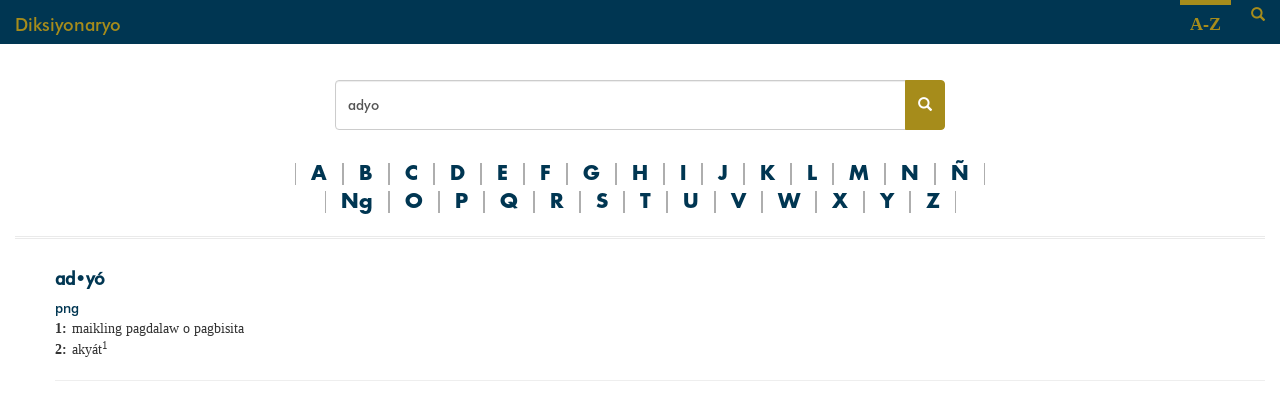

--- FILE ---
content_type: text/html
request_url: https://diksiyonaryo.ph/search/adyo
body_size: 1082
content:
<!doctype html>
<html lang="en">
  <head>
    <title>Diksiyonaryo</title>
    <meta name="keywords" content="diksiyonaryo, filipino, tagalog" />
    <meta name="Description" content="Diksiyonaryo para sa wikang Filipino." />
    <link rel="icon" type="image/png" href="/images/favicon-32x32.png" />
    <meta charset="UTF-8" />
    <meta name="viewport" content="width=device-width, initial-scale=1" />
    <link rel="stylesheet" href="/stylesheets/bootstrap.css" />
    <link rel="stylesheet" href="/stylesheets/style.css" />
    <!--n0spe6--><!---->
  <script type="application/ld+json">
    {
      "@context": "http://schema.org",
      "@type": "WebSite",
      "url": "https://diksiyonaryo.ph/",
      "potentialAction": {
        "@type": "SearchAction",
        "target": "https://diksiyonaryo.ph/search/{search_term_string}",
        "query-input": "required name=search_term_string"
      }
    }
  </script>
  <!----><!---->
  </head>
  <body data-sveltekit-reload>
    <div style="display: contents"><!--[--><!--[--><!----><nav class="navigation"><div class="container-fluid"><div class="pull-left navigation-offset"><h4><a href="/">Diksiyonaryo</a></h4></div> <div class="pull-right navigation-offset"><div class="navigation-search"><a href="#" aria-label="Search"><span class="glyphicon glyphicon-search"></span></a></div></div> <div class="pull-right"><div class="navigation-link"><a href="/list"><h4><b>A-Z</b></h4></a></div></div></div></nav> <main class="page-handler"><div class="container-fluid"><!--[--><!----><div class="search-handler row"><div class="col-sm-6 col-sm-offset-3"><form method="GET" action="/search"><div class="input-group"><input aria-label="Search bar" class="search-bar form-control" name="search" value="adyo" placeholder="Hanapin..." required/> <span class="input-group-btn"><button aria-label="Search button" class="search-button btn btn-default" type="submit"><span class="glyphicon glyphicon-search"></span></button></span></div></form></div></div><!----> <div class="letter-list text-center center-block"><!--[--><a class="letter" href="/list/A">A</a><a class="letter" href="/list/B">B</a><a class="letter" href="/list/C">C</a><a class="letter" href="/list/D">D</a><a class="letter" href="/list/E">E</a><a class="letter" href="/list/F">F</a><a class="letter" href="/list/G">G</a><a class="letter" href="/list/H">H</a><a class="letter" href="/list/I">I</a><a class="letter" href="/list/J">J</a><a class="letter" href="/list/K">K</a><a class="letter" href="/list/L">L</a><a class="letter" href="/list/M">M</a><a class="letter" href="/list/N">N</a><a class="letter" href="/list/Ñ">Ñ</a><a class="letter" href="/list/Ng">Ng</a><a class="letter" href="/list/O">O</a><a class="letter" href="/list/P">P</a><a class="letter" href="/list/Q">Q</a><a class="letter" href="/list/R">R</a><a class="letter" href="/list/S">S</a><a class="letter" href="/list/T">T</a><a class="letter" href="/list/U">U</a><a class="letter" href="/list/V">V</a><a class="letter" href="/list/W">W</a><a class="letter" href="/list/X">X</a><a class="letter" href="/list/Y">Y</a><a class="letter" href="/list/Z">Z</a><!--]--></div><!----> <hr class="double"/> <!----><ul><!--[--><li style="list-style: none;"><div class="word" id="ad•yó"><div><h4><b class="pronunciation">ad•yó</b> <!--[!--><!--]--></h4></div> <div><!--[--><span class="pos">png</span><!--]--> <!--[!--><!--]--> <!--[!--><!--]--> <!--[!--><!--]--></div> <!--[--><div class="sense"><b class="sense-counter">1:</b> <div class="sense-content"><span><!--[!--><!--]--> <!--[!--><!--]--></span> <span class="definition"><!--[--><!--[!--><!--]--> <span class="definition-text"><!--[!--><!---->maikling pagdalaw o pagbisita<!----><!--]--></span> <!--[!--><!--]--><!--]--></span> <!--[!--><!--]--> <!--[!--><!--]--> <!--[!--><!--]--> <!--[!--><!--]--> <!--[!--><!--]--></div></div><div class="sense"><b class="sense-counter">2:</b> <div class="sense-content"><span><!--[!--><!--]--> <!--[!--><!--]--></span> <span class="definition"><!--[--><!--[!--><!--]--> <span class="definition-text"><!--[!--><!---->akyát<sup>1</sup> <!----><!--]--></span> <!--[!--><!--]--><!--]--></span> <!--[!--><!--]--> <!--[!--><!--]--> <!--[!--><!--]--> <!--[!--><!--]--> <!--[!--><!--]--></div></div><!--]--></div><!----> <hr/></li><!--]--></ul><!----><!----><!----><!--]--><!----></div></main> <footer class="footer"><div class="container-fluid"></div></footer><!----><!--]--> <!--[!--><!--]--><!--]-->
			
			<script>
				{
					__sveltekit_l8i2g = {
						base: new URL("..", location).pathname.slice(0, -1)
					};

					const element = document.currentScript.parentElement;

					Promise.all([
						import("../_app/immutable/entry/start.BvmghPWl.js"),
						import("../_app/immutable/entry/app.B3EsKVOT.js")
					]).then(([kit, app]) => {
						kit.start(app, element, {
							node_ids: [0, 3, 8],
							data: [{type:"data",data:null,uses:{}},null,{type:"data",data:{entries:[{_id:"696ee416e24afe585f743b66",pronunciation:["ad•yó"],alternatePronunciation:null,partOfSpeech:["png"],etymology:null,domain:null,senses:[{etymology:null,definitions:[{text:"maikling pagdalaw o pagbisita",example:null}]},{etymology:null,definitions:[{text:"akyát\u003Csup>1\u003C/sup> ",example:null}]}],headword:"adyo",score:1.1}]},uses:{search_params:["limit","offset"],params:["query"]}}],
							form: null,
							error: null
						});
					});
				}
			</script>
		</div>
  </body>
</html>


--- FILE ---
content_type: text/javascript
request_url: https://diksiyonaryo.ph/_app/immutable/nodes/0.DGj_TY03.js
body_size: -48
content:
import"../chunks/DsnmJJEf.js";import{f as m,c as a,s as d,r as i,n as f}from"../chunks/CzAD5HWM.js";import{e as u}from"../chunks/AhZX4pFw.js";import{f as g,a as y}from"../chunks/r2vX7Za7.js";import{s as _}from"../chunks/CUhkPbm6.js";function b(s){return function(...n){var r=n[0];return r.preventDefault(),s?.apply(this,n)}}var k=g('<nav class="navigation"><div class="container-fluid"><div class="pull-left navigation-offset"><h4><a href="/">Diksiyonaryo</a></h4></div> <div class="pull-right navigation-offset"><div class="navigation-search"><a href="#" aria-label="Search"><span class="glyphicon glyphicon-search"></span></a></div></div> <div class="pull-right"><div class="navigation-link"><a href="/list"><h4><b>A-Z</b></h4></a></div></div></div></nav> <main class="page-handler"><div class="container-fluid"><!></div></main> <footer class="footer"><div class="container-fluid"></div></footer>',1);function T(s,n){var r=k(),t=m(r),o=a(t),v=d(a(o),2),e=a(v),p=a(e);i(e),i(v),f(2),i(o),i(t);var l=d(t,2),c=a(l),h=a(c);_(h,()=>n.children),i(c),i(l),f(2),u("click",p,b(()=>window.scrollTo(0,0))),y(s,r)}export{T as component};


--- FILE ---
content_type: text/javascript
request_url: https://diksiyonaryo.ph/_app/immutable/chunks/BF4iyKXr.js
body_size: -197
content:
import{h as i,d as o,b as c,E as d,e as b,H as E,i as T,j as p,k as _}from"./CzAD5HWM.js";import{B as y}from"./BGbtJVf6.js";function m(t,f,h=!1){i&&o();var e=new y(t),u=h?d:0;function n(a,r){if(i){const l=b(t)===E;if(a===l){var s=T();p(s),e.anchor=s,_(!1),e.ensure(a,r),_(!0);return}}e.ensure(a,r)}c(()=>{var a=!1;f((r,s=!0)=>{a=!0,n(s,r)}),a||n(!1,null)},u)}export{m as i};


--- FILE ---
content_type: text/javascript
request_url: https://diksiyonaryo.ph/_app/immutable/chunks/HBcZ3i2H.js
body_size: 34
content:
import{K as T,L as b,P as m,g,M as D,N as Y,I as B,O as M,Q as N,R as U,S as h,T as x,U as y,V as Z,W as $,X as q,Y as w,Z as z}from"./CzAD5HWM.js";import{l as C}from"./DIeogL5L.js";let S=!1;function G(r){var n=S;try{return S=!1,[r(),S]}finally{S=n}}function V(r,n,t,d){var f=!C||(t&y)!==0,v=(t&h)!==0,R=(t&$)!==0,a=d,c=!0,o=()=>(c&&(c=!1,a=R?x(d):d),a),u;if(v){var E=w in r||z in r;u=T(r,n)?.set??(E&&n in r?e=>r[n]=e:void 0)}var _,I=!1;v?[_,I]=G(()=>r[n]):_=r[n],_===void 0&&d!==void 0&&(_=o(),u&&(f&&b(),u(_)));var i;if(f?i=()=>{var e=r[n];return e===void 0?o():(c=!0,e)}:i=()=>{var e=r[n];return e!==void 0&&(a=void 0),e===void 0?a:e},f&&(t&m)===0)return i;if(u){var A=r.$$legacy;return(function(e,l){return arguments.length>0?((!f||!l||A||I)&&u(l?i():e),e):i()})}var P=!1,s=((t&Z)!==0?N:U)(()=>(P=!1,i()));v&&g(s);var L=B;return(function(e,l){if(arguments.length>0){const O=l?g(s):f&&v?D(e):e;return Y(s,O),P=!0,a!==void 0&&(a=O),e}return q&&P||(L.f&M)!==0?s.v:g(s)})}export{V as p};


--- FILE ---
content_type: text/javascript
request_url: https://diksiyonaryo.ph/_app/immutable/chunks/CzAD5HWM.js
body_size: 6944
content:
import{l as Me,t as Ft}from"./DIeogL5L.js";const Ce=!1;var Mt=Array.isArray,Lt=Array.prototype.indexOf,An=Array.from,Rn=Object.defineProperty,ie=Object.getOwnPropertyDescriptor,Sn=Object.getOwnPropertyDescriptors,jt=Object.prototype,qt=Array.prototype,Yt=Object.getPrototypeOf,ze=Object.isExtensible;const xn=()=>{};function Ht(e){for(var t=0;t<e.length;t++)e[t]()}function Qe(){var e,t,n=new Promise((r,s)=>{e=r,t=s});return{promise:n,resolve:e,reject:t}}const y=2,ue=4,_e=8,et=1<<24,M=16,L=32,te=64,tt=128,N=512,E=1024,b=2048,B=4096,k=8192,q=16384,Le=32768,Ee=65536,$e=1<<17,nt=1<<18,ve=1<<19,rt=1<<20,On=1<<25,X=32768,Ie=1<<21,je=1<<22,Y=1<<23,Oe=Symbol("$state"),Nn=Symbol("legacy props"),Cn=Symbol(""),ne=new class extends Error{name="StaleReactionError";message="The reaction that called `getAbortSignal()` was re-run or destroyed"},qe=3,st=8;function Ut(){throw new Error("https://svelte.dev/e/async_derived_orphan")}function Bt(e){throw new Error("https://svelte.dev/e/effect_in_teardown")}function Gt(){throw new Error("https://svelte.dev/e/effect_in_unowned_derived")}function Vt(e){throw new Error("https://svelte.dev/e/effect_orphan")}function Kt(){throw new Error("https://svelte.dev/e/effect_update_depth_exceeded")}function Pn(){throw new Error("https://svelte.dev/e/hydration_failed")}function kn(e){throw new Error("https://svelte.dev/e/props_invalid_value")}function zt(){throw new Error("https://svelte.dev/e/state_descriptors_fixed")}function $t(){throw new Error("https://svelte.dev/e/state_prototype_fixed")}function Xt(){throw new Error("https://svelte.dev/e/state_unsafe_mutation")}function Dn(){throw new Error("https://svelte.dev/e/svelte_boundary_reset_onerror")}const Fn=1,Mn=2,Ln=4,jn=8,qn=16,Yn=1,Hn=2,Un=4,Bn=8,Gn=16,Vn=1,Kn=2,Wt="[",Zt="[!",Jt="]",Ye={},w=Symbol(),zn="http://www.w3.org/1999/xhtml";function He(e){console.warn("https://svelte.dev/e/hydration_mismatch")}function $n(){console.warn("https://svelte.dev/e/svelte_boundary_reset_noop")}let W=!1;function Xn(e){W=e}let R;function se(e){if(e===null)throw He(),Ye;return R=e}function Wn(){return se(G(R))}function Zn(e){if(W){if(G(R)!==null)throw He(),Ye;R=e}}function Jn(e=1){if(W){for(var t=e,n=R;t--;)n=G(n);R=n}}function Qn(e=!0){for(var t=0,n=R;;){if(n.nodeType===st){var r=n.data;if(r===Jt){if(t===0)return n;t-=1}else(r===Wt||r===Zt)&&(t+=1)}var s=G(n);e&&n.remove(),n=s}}function er(e){if(!e||e.nodeType!==st)throw He(),Ye;return e.data}function at(e){return e===this.v}function Qt(e,t){return e!=e?t==t:e!==t||e!==null&&typeof e=="object"||typeof e=="function"}function ft(e){return!Qt(e,this.v)}let T=null;function me(e){T=e}function tr(e,t=!1,n){T={p:T,i:!1,c:null,e:null,s:e,x:null,l:Me&&!t?{s:null,u:null,$:[]}:null}}function nr(e){var t=T,n=t.e;if(n!==null){t.e=null;for(var r of n)Tt(r)}return t.i=!0,T=t.p,{}}function de(){return!Me||T!==null&&T.l===null}let K=[];function it(){var e=K;K=[],Ht(e)}function en(e){if(K.length===0&&!le){var t=K;queueMicrotask(()=>{t===K&&it()})}K.push(e)}function tn(){for(;K.length>0;)it()}function nn(e){var t=h;if(t===null)return _.f|=Y,e;if((t.f&Le)===0){if((t.f&tt)===0)throw e;t.b.error(e)}else ge(e,t)}function ge(e,t){for(;t!==null;){if((t.f&tt)!==0)try{t.b.error(e);return}catch(n){e=n}t=t.parent}throw e}const rn=-7169;function m(e,t){e.f=e.f&rn|t}function Ue(e){(e.f&N)!==0||e.deps===null?m(e,E):m(e,B)}function lt(e){if(e!==null)for(const t of e)(t.f&y)===0||(t.f&X)===0||(t.f^=X,lt(t.deps))}function sn(e,t,n){(e.f&b)!==0?t.add(e):(e.f&B)!==0&&n.add(e),lt(e.deps),m(e,E)}const ye=new Set;let p=null,C=null,O=[],Se=null,Pe=!1,le=!1;class Z{committed=!1;current=new Map;previous=new Map;#n=new Set;#r=new Set;#e=0;#t=0;#f=null;#s=new Set;#a=new Set;skipped_effects=new Set;is_fork=!1;is_deferred(){return this.is_fork||this.#t>0}process(t){O=[],this.apply();var n=[],r=[];for(const s of t)this.#i(s,n,r);this.is_fork||this.#u(),this.is_deferred()?(this.#l(r),this.#l(n)):(p=null,Xe(r),Xe(n),this.#f?.resolve()),C=null}#i(t,n,r){t.f^=E;for(var s=t.first,a=null;s!==null;){var f=s.f,l=(f&(L|te))!==0,i=l&&(f&E)!==0,u=i||(f&k)!==0||this.skipped_effects.has(s);if(!u&&s.fn!==null){l?s.f^=E:a!==null&&(f&(ue|_e|et))!==0?a.b.defer_effect(s):(f&ue)!==0?n.push(s):he(s)&&((f&M)!==0&&this.#s.add(s),ce(s));var o=s.first;if(o!==null){s=o;continue}}var c=s.parent;for(s=s.next;s===null&&c!==null;)c===a&&(a=null),s=c.next,c=c.parent}}#l(t){for(var n=0;n<t.length;n+=1)sn(t[n],this.#s,this.#a)}capture(t,n){n!==w&&!this.previous.has(t)&&this.previous.set(t,n),(t.f&Y)===0&&(this.current.set(t,t.v),C?.set(t,t.v))}activate(){p=this,this.apply()}deactivate(){p===this&&(p=null,C=null)}flush(){if(this.activate(),O.length>0){if(ut(),p!==null&&p!==this)return}else this.#e===0&&this.process([]);this.deactivate()}discard(){for(const t of this.#r)t(this);this.#r.clear()}#u(){if(this.#t===0){for(const t of this.#n)t();this.#n.clear()}this.#e===0&&this.#o()}#o(){if(ye.size>1){this.previous.clear();var t=C,n=!0;for(const s of ye){if(s===this){n=!1;continue}const a=[];for(const[l,i]of this.current){if(s.current.has(l))if(n&&i!==s.current.get(l))s.current.set(l,i);else continue;a.push(l)}if(a.length===0)continue;const f=[...s.current.keys()].filter(l=>!this.current.has(l));if(f.length>0){var r=O;O=[];const l=new Set,i=new Map;for(const u of a)ot(u,f,l,i);if(O.length>0){p=s,s.apply();for(const u of O)s.#i(u,[],[]);s.deactivate()}O=r}}p=null,C=t}this.committed=!0,ye.delete(this)}increment(t){this.#e+=1,t&&(this.#t+=1)}decrement(t){this.#e-=1,t&&(this.#t-=1),this.revive()}revive(){for(const t of this.#s)this.#a.delete(t),m(t,b),J(t);for(const t of this.#a)m(t,B),J(t);this.flush()}oncommit(t){this.#n.add(t)}ondiscard(t){this.#r.add(t)}settled(){return(this.#f??=Qe()).promise}static ensure(){if(p===null){const t=p=new Z;ye.add(p),le||Z.enqueue(()=>{p===t&&t.flush()})}return p}static enqueue(t){en(t)}apply(){}}function an(e){var t=le;le=!0;try{for(var n;;){if(tn(),O.length===0&&(p?.flush(),O.length===0))return Se=null,n;ut()}}finally{le=t}}function ut(){var e=z;Pe=!0;var t=null;try{var n=0;for(Ae(!0);O.length>0;){var r=Z.ensure();if(n++>1e3){var s,a;fn()}r.process(O),H.clear()}}finally{Pe=!1,Ae(e),Se=null}}function fn(){try{Kt()}catch(e){ge(e,Se)}}let D=null;function Xe(e){var t=e.length;if(t!==0){for(var n=0;n<t;){var r=e[n++];if((r.f&(q|k))===0&&he(r)&&(D=new Set,ce(r),r.deps===null&&r.first===null&&r.nodes===null&&(r.teardown===null&&r.ac===null?Rt(r):r.fn=null),D?.size>0)){H.clear();for(const s of D){if((s.f&(q|k))!==0)continue;const a=[s];let f=s.parent;for(;f!==null;)D.has(f)&&(D.delete(f),a.push(f)),f=f.parent;for(let l=a.length-1;l>=0;l--){const i=a[l];(i.f&(q|k))===0&&ce(i)}}D.clear()}}D=null}}function ot(e,t,n,r){if(!n.has(e)&&(n.add(e),e.reactions!==null))for(const s of e.reactions){const a=s.f;(a&y)!==0?ot(s,t,n,r):(a&(je|M))!==0&&(a&b)===0&&ct(s,t,r)&&(m(s,b),J(s))}}function ct(e,t,n){const r=n.get(e);if(r!==void 0)return r;if(e.deps!==null)for(const s of e.deps){if(t.includes(s))return!0;if((s.f&y)!==0&&ct(s,t,n))return n.set(s,!0),!0}return n.set(e,!1),!1}function J(e){for(var t=Se=e;t.parent!==null;){t=t.parent;var n=t.f;if(Pe&&t===h&&(n&M)!==0&&(n&nt)===0)return;if((n&(te|L))!==0){if((n&E)===0)return;t.f^=E}}O.push(t)}function _t(e,t,n,r){const s=de()?Be:on;if(n.length===0&&e.length===0){r(t.map(s));return}var a=p,f=h,l=ln();function i(){Promise.all(n.map(u=>un(u))).then(u=>{l();try{r([...t.map(s),...u])}catch(o){(f.f&q)===0&&ge(o,f)}a?.deactivate(),Te()}).catch(u=>{ge(u,f)})}e.length>0?Promise.all(e).then(()=>{l();try{return i()}finally{a?.deactivate(),Te()}}):i()}function ln(){var e=h,t=_,n=T,r=p;return function(a=!0){ae(e),U(t),me(n),a&&r?.activate()}}function Te(){ae(null),U(null),me(null)}function Be(e){var t=y|b,n=_!==null&&(_.f&y)!==0?_:null;return h!==null&&(h.f|=ve),{ctx:T,deps:null,effects:null,equals:at,f:t,fn:e,reactions:null,rv:0,v:w,wv:0,parent:n??h,ac:null}}function un(e,t,n){let r=h;r===null&&Ut();var s=r.b,a=void 0,f=Ve(w),l=!_,i=new Map;return wn(()=>{var u=Qe();a=u.promise;try{Promise.resolve(e()).then(u.resolve,u.reject).then(()=>{o===p&&o.committed&&o.deactivate(),Te()})}catch(d){u.reject(d),Te()}var o=p;if(l){var c=s.is_rendered();s.update_pending_count(1),o.increment(c),i.get(o)?.reject(ne),i.delete(o),i.set(o,u)}const v=(d,S=void 0)=>{if(o.activate(),S)S!==ne&&(f.f|=Y,De(f,S));else{(f.f&Y)!==0&&(f.f^=Y),De(f,d);for(const[pe,we]of i){if(i.delete(pe),pe===o)break;we.reject(ne)}}l&&(s.update_pending_count(-1),o.decrement(c))};u.promise.then(v,d=>v(null,d||"unknown"))}),pn(()=>{for(const u of i.values())u.reject(ne)}),new Promise(u=>{function o(c){function v(){c===a?u(f):o(a)}c.then(v,v)}o(a)})}function rr(e){const t=Be(e);return Ot(t),t}function on(e){const t=Be(e);return t.equals=ft,t}function vt(e){var t=e.effects;if(t!==null){e.effects=null;for(var n=0;n<t.length;n+=1)Q(t[n])}}function cn(e){for(var t=e.parent;t!==null;){if((t.f&y)===0)return(t.f&q)===0?t:null;t=t.parent}return null}function Ge(e){var t,n=h;ae(cn(e));try{e.f&=~X,vt(e),t=Pt(e)}finally{ae(n)}return t}function dt(e){var t=Ge(e);if(!e.equals(t)&&(e.wv=Ct(),(!p?.is_fork||e.deps===null)&&(e.v=t,e.deps===null))){m(e,E);return}ee||(C!==null?(gt()||p?.is_fork)&&C.set(e,t):Ue(e))}let ke=new Set;const H=new Map;let ht=!1;function Ve(e,t){var n={f:0,v:e,reactions:null,equals:at,rv:0,wv:0};return n}function j(e,t){const n=Ve(e);return Ot(n),n}function sr(e,t=!1,n=!0){const r=Ve(e);return t||(r.equals=ft),Me&&n&&T!==null&&T.l!==null&&(T.l.s??=[]).push(r),r}function V(e,t,n=!1){_!==null&&(!I||(_.f&$e)!==0)&&de()&&(_.f&(y|M|je|$e))!==0&&!F?.includes(e)&&Xt();let r=n?fe(t):t;return De(e,r)}function De(e,t){if(!e.equals(t)){var n=e.v;ee?H.set(e,t):H.set(e,n),e.v=t;var r=Z.ensure();if(r.capture(e,n),(e.f&y)!==0){const s=e;(e.f&b)!==0&&Ge(s),Ue(s)}e.wv=Ct(),pt(e,b),de()&&h!==null&&(h.f&E)!==0&&(h.f&(L|te))===0&&(x===null?gn([e]):x.push(e)),!r.is_fork&&ke.size>0&&!ht&&_n()}return t}function _n(){ht=!1;var e=z;Ae(!0);const t=Array.from(ke);try{for(const n of t)(n.f&E)!==0&&m(n,B),he(n)&&ce(n)}finally{Ae(e)}ke.clear()}function Ne(e){V(e,e.v+1)}function pt(e,t){var n=e.reactions;if(n!==null)for(var r=de(),s=n.length,a=0;a<s;a++){var f=n[a],l=f.f;if(!(!r&&f===h)){var i=(l&b)===0;if(i&&m(f,t),(l&y)!==0){var u=f;C?.delete(u),(l&X)===0&&(l&N&&(f.f|=X),pt(u,B))}else i&&((l&M)!==0&&D!==null&&D.add(f),J(f))}}}function fe(e){if(typeof e!="object"||e===null||Oe in e)return e;const t=Yt(e);if(t!==jt&&t!==qt)return e;var n=new Map,r=Mt(e),s=j(0),a=$,f=l=>{if($===a)return l();var i=_,u=$;U(null),Je(a);var o=l();return U(i),Je(u),o};return r&&n.set("length",j(e.length)),new Proxy(e,{defineProperty(l,i,u){(!("value"in u)||u.configurable===!1||u.enumerable===!1||u.writable===!1)&&zt();var o=n.get(i);return o===void 0?o=f(()=>{var c=j(u.value);return n.set(i,c),c}):V(o,u.value,!0),!0},deleteProperty(l,i){var u=n.get(i);if(u===void 0){if(i in l){const o=f(()=>j(w));n.set(i,o),Ne(s)}}else V(u,w),Ne(s);return!0},get(l,i,u){if(i===Oe)return e;var o=n.get(i),c=i in l;if(o===void 0&&(!c||ie(l,i)?.writable)&&(o=f(()=>{var d=fe(c?l[i]:w),S=j(d);return S}),n.set(i,o)),o!==void 0){var v=re(o);return v===w?void 0:v}return Reflect.get(l,i,u)},getOwnPropertyDescriptor(l,i){var u=Reflect.getOwnPropertyDescriptor(l,i);if(u&&"value"in u){var o=n.get(i);o&&(u.value=re(o))}else if(u===void 0){var c=n.get(i),v=c?.v;if(c!==void 0&&v!==w)return{enumerable:!0,configurable:!0,value:v,writable:!0}}return u},has(l,i){if(i===Oe)return!0;var u=n.get(i),o=u!==void 0&&u.v!==w||Reflect.has(l,i);if(u!==void 0||h!==null&&(!o||ie(l,i)?.writable)){u===void 0&&(u=f(()=>{var v=o?fe(l[i]):w,d=j(v);return d}),n.set(i,u));var c=re(u);if(c===w)return!1}return o},set(l,i,u,o){var c=n.get(i),v=i in l;if(r&&i==="length")for(var d=u;d<c.v;d+=1){var S=n.get(d+"");S!==void 0?V(S,w):d in l&&(S=f(()=>j(w)),n.set(d+"",S))}if(c===void 0)(!v||ie(l,i)?.writable)&&(c=f(()=>j(void 0)),V(c,fe(u)),n.set(i,c));else{v=c.v!==w;var pe=f(()=>fe(u));V(c,pe)}var we=Reflect.getOwnPropertyDescriptor(l,i);if(we?.set&&we.set.call(o,u),!v){if(r&&typeof i=="string"){var Ke=n.get("length"),xe=Number(i);Number.isInteger(xe)&&xe>=Ke.v&&V(Ke,xe+1)}Ne(s)}return!0},ownKeys(l){re(s);var i=Reflect.ownKeys(l).filter(c=>{var v=n.get(c);return v===void 0||v.v!==w});for(var[u,o]of n)o.v!==w&&!(u in l)&&i.push(u);return i},setPrototypeOf(){$t()}})}var We,vn,dn,wt,yt;function ar(){if(We===void 0){We=window,vn=document,dn=/Firefox/.test(navigator.userAgent);var e=Element.prototype,t=Node.prototype,n=Text.prototype;wt=ie(t,"firstChild").get,yt=ie(t,"nextSibling").get,ze(e)&&(e.__click=void 0,e.__className=void 0,e.__attributes=null,e.__style=void 0,e.__e=void 0),ze(n)&&(n.__t=void 0)}}function be(e=""){return document.createTextNode(e)}function Fe(e){return wt.call(e)}function G(e){return yt.call(e)}function fr(e,t){if(!W)return Fe(e);var n=Fe(R);if(n===null)n=R.appendChild(be());else if(t&&n.nodeType!==qe){var r=be();return n?.before(r),se(r),r}return se(n),n}function ir(e,t=!1){if(!W){var n=Fe(e);return n instanceof Comment&&n.data===""?G(n):n}if(t&&R?.nodeType!==qe){var r=be();return R?.before(r),se(r),r}return R}function lr(e,t=1,n=!1){let r=W?R:e;for(var s;t--;)s=r,r=G(r);if(!W)return r;if(n&&r?.nodeType!==qe){var a=be();return r===null?s?.after(a):r.before(a),se(a),a}return se(r),r}function ur(e){e.textContent=""}function or(){return!1}function Et(e){var t=_,n=h;U(null),ae(null);try{return e()}finally{U(t),ae(n)}}function mt(e){h===null&&(_===null&&Vt(),Gt()),ee&&Bt()}function hn(e,t){var n=t.last;n===null?t.last=t.first=e:(n.next=e,e.prev=n,t.last=e)}function P(e,t,n){var r=h;r!==null&&(r.f&k)!==0&&(e|=k);var s={ctx:T,deps:null,nodes:null,f:e|b|N,first:null,fn:t,last:null,next:null,parent:r,b:r&&r.b,prev:null,teardown:null,wv:0,ac:null};if(n)try{ce(s),s.f|=Le}catch(l){throw Q(s),l}else t!==null&&J(s);var a=s;if(n&&a.deps===null&&a.teardown===null&&a.nodes===null&&a.first===a.last&&(a.f&ve)===0&&(a=a.first,(e&M)!==0&&(e&Ee)!==0&&a!==null&&(a.f|=Ee)),a!==null&&(a.parent=r,r!==null&&hn(a,r),_!==null&&(_.f&y)!==0&&(e&te)===0)){var f=_;(f.effects??=[]).push(a)}return s}function gt(){return _!==null&&!I}function pn(e){const t=P(_e,null,!1);return m(t,E),t.teardown=e,t}function cr(e){mt();var t=h.f,n=!_&&(t&L)!==0&&(t&Le)===0;if(n){var r=T;(r.e??=[]).push(e)}else return Tt(e)}function Tt(e){return P(ue|rt,e,!1)}function _r(e){return mt(),P(_e|rt,e,!0)}function vr(e){Z.ensure();const t=P(te|ve,e,!0);return(n={})=>new Promise(r=>{n.outro?mn(t,()=>{Q(t),r(void 0)}):(Q(t),r(void 0))})}function dr(e){return P(ue,e,!1)}function wn(e){return P(je|ve,e,!0)}function hr(e,t=0){return P(_e|t,e,!0)}function pr(e,t=[],n=[],r=[]){_t(r,t,n,s=>{P(_e,()=>e(...s.map(re)),!0)})}function wr(e,t=[],n=[],r=[]){var s=p,a=n.length>0||r.length>0;a&&s.increment(!0),_t(r,t,n,f=>{P(ue,()=>e(...f.map(re)),!1),a&&s.decrement(!0)})}function yr(e,t=0){var n=P(M|t,e,!0);return n}function Er(e){return P(L|ve,e,!0)}function bt(e){var t=e.teardown;if(t!==null){const n=ee,r=_;Ze(!0),U(null);try{t.call(null)}finally{Ze(n),U(r)}}}function At(e,t=!1){var n=e.first;for(e.first=e.last=null;n!==null;){const s=n.ac;s!==null&&Et(()=>{s.abort(ne)});var r=n.next;(n.f&te)!==0?n.parent=null:Q(n,t),n=r}}function yn(e){for(var t=e.first;t!==null;){var n=t.next;(t.f&L)===0&&Q(t),t=n}}function Q(e,t=!0){var n=!1;(t||(e.f&nt)!==0)&&e.nodes!==null&&e.nodes.end!==null&&(En(e.nodes.start,e.nodes.end),n=!0),At(e,t&&!n),Re(e,0),m(e,q);var r=e.nodes&&e.nodes.t;if(r!==null)for(const a of r)a.stop();bt(e);var s=e.parent;s!==null&&s.first!==null&&Rt(e),e.next=e.prev=e.teardown=e.ctx=e.deps=e.fn=e.nodes=e.ac=null}function En(e,t){for(;e!==null;){var n=e===t?null:G(e);e.remove(),e=n}}function Rt(e){var t=e.parent,n=e.prev,r=e.next;n!==null&&(n.next=r),r!==null&&(r.prev=n),t!==null&&(t.first===e&&(t.first=r),t.last===e&&(t.last=n))}function mn(e,t,n=!0){var r=[];St(e,r,!0);var s=()=>{n&&Q(e),t&&t()},a=r.length;if(a>0){var f=()=>--a||s();for(var l of r)l.out(f)}else s()}function St(e,t,n){if((e.f&k)===0){e.f^=k;var r=e.nodes&&e.nodes.t;if(r!==null)for(const l of r)(l.is_global||n)&&t.push(l);for(var s=e.first;s!==null;){var a=s.next,f=(s.f&Ee)!==0||(s.f&L)!==0&&(e.f&M)!==0;St(s,t,f?n:!1),s=a}}}function mr(e){xt(e,!0)}function xt(e,t){if((e.f&k)!==0){e.f^=k,(e.f&E)===0&&(m(e,b),J(e));for(var n=e.first;n!==null;){var r=n.next,s=(n.f&Ee)!==0||(n.f&L)!==0;xt(n,s?t:!1),n=r}var a=e.nodes&&e.nodes.t;if(a!==null)for(const f of a)(f.is_global||t)&&f.in()}}function gr(e,t){if(e.nodes)for(var n=e.nodes.start,r=e.nodes.end;n!==null;){var s=n===r?null:G(n);t.append(n),n=s}}let z=!1;function Ae(e){z=e}let ee=!1;function Ze(e){ee=e}let _=null,I=!1;function U(e){_=e}let h=null;function ae(e){h=e}let F=null;function Ot(e){_!==null&&(F===null?F=[e]:F.push(e))}let g=null,A=0,x=null;function gn(e){x=e}let Nt=1,oe=0,$=oe;function Je(e){$=e}function Ct(){return++Nt}function he(e){var t=e.f;if((t&b)!==0)return!0;if(t&y&&(e.f&=~X),(t&B)!==0){for(var n=e.deps,r=n.length,s=0;s<r;s++){var a=n[s];if(he(a)&&dt(a),a.wv>e.wv)return!0}(t&N)!==0&&C===null&&m(e,E)}return!1}function It(e,t,n=!0){var r=e.reactions;if(r!==null&&!F?.includes(e))for(var s=0;s<r.length;s++){var a=r[s];(a.f&y)!==0?It(a,t,!1):t===a&&(n?m(a,b):(a.f&E)!==0&&m(a,B),J(a))}}function Pt(e){var t=g,n=A,r=x,s=_,a=F,f=T,l=I,i=$,u=e.f;g=null,A=0,x=null,_=(u&(L|te))===0?e:null,F=null,me(e.ctx),I=!1,$=++oe,e.ac!==null&&(Et(()=>{e.ac.abort(ne)}),e.ac=null);try{e.f|=Ie;var o=e.fn,c=o(),v=e.deps;if(g!==null){var d;if(Re(e,A),v!==null&&A>0)for(v.length=A+g.length,d=0;d<g.length;d++)v[A+d]=g[d];else e.deps=v=g;if(gt()&&(e.f&N)!==0)for(d=A;d<v.length;d++)(v[d].reactions??=[]).push(e)}else v!==null&&A<v.length&&(Re(e,A),v.length=A);if(de()&&x!==null&&!I&&v!==null&&(e.f&(y|B|b))===0)for(d=0;d<x.length;d++)It(x[d],e);return s!==null&&s!==e&&(oe++,x!==null&&(r===null?r=x:r.push(...x))),(e.f&Y)!==0&&(e.f^=Y),c}catch(S){return nn(S)}finally{e.f^=Ie,g=t,A=n,x=r,_=s,F=a,me(f),I=l,$=i}}function Tn(e,t){let n=t.reactions;if(n!==null){var r=Lt.call(n,e);if(r!==-1){var s=n.length-1;s===0?n=t.reactions=null:(n[r]=n[s],n.pop())}}if(n===null&&(t.f&y)!==0&&(g===null||!g.includes(t))){var a=t;(a.f&N)!==0&&(a.f^=N,a.f&=~X),Ue(a),vt(a),Re(a,0)}}function Re(e,t){var n=e.deps;if(n!==null)for(var r=t;r<n.length;r++)Tn(e,n[r])}function ce(e){var t=e.f;if((t&q)===0){m(e,E);var n=h,r=z;h=e,z=!0;try{(t&(M|et))!==0?yn(e):At(e),bt(e);var s=Pt(e);e.teardown=typeof s=="function"?s:null,e.wv=Nt;var a;Ce&&Ft&&(e.f&b)!==0&&e.deps}finally{z=r,h=n}}}async function Tr(){await Promise.resolve(),an()}function br(){return Z.ensure().settled()}function re(e){var t=e.f,n=(t&y)!==0;if(_!==null&&!I){var r=h!==null&&(h.f&q)!==0;if(!r&&!F?.includes(e)){var s=_.deps;if((_.f&Ie)!==0)e.rv<oe&&(e.rv=oe,g===null&&s!==null&&s[A]===e?A++:g===null?g=[e]:g.includes(e)||g.push(e));else{(_.deps??=[]).push(e);var a=e.reactions;a===null?e.reactions=[_]:a.includes(_)||a.push(_)}}}if(ee&&H.has(e))return H.get(e);if(n){var f=e;if(ee){var l=f.v;return((f.f&E)===0&&f.reactions!==null||Dt(f))&&(l=Ge(f)),H.set(f,l),l}var i=(f.f&N)===0&&!I&&_!==null&&(z||(_.f&N)!==0),u=f.deps===null;he(f)&&(i&&(f.f|=N),dt(f)),i&&!u&&kt(f)}if(C?.has(e))return C.get(e);if((e.f&Y)!==0)throw e.v;return e.v}function kt(e){if(e.deps!==null){e.f|=N;for(const t of e.deps)(t.reactions??=[]).push(e),(t.f&y)!==0&&(t.f&N)===0&&kt(t)}}function Dt(e){if(e.v===w)return!0;if(e.deps===null)return!1;for(const t of e.deps)if(H.has(t)||(t.f&y)!==0&&Dt(t))return!0;return!1}function Ar(e){var t=I;try{return I=!0,e()}finally{I=t}}export{vn as $,en as A,Et as B,Rn as C,U as D,Ee as E,ae as F,_ as G,Zt as H,h as I,pr as J,ie as K,kn as L,fe as M,V as N,q as O,Un as P,Be as Q,on as R,Bn as S,Ar as T,Hn as U,Yn as V,Gn as W,ee as X,Oe as Y,Nn as Z,wr as _,nr as a,cr as a0,T as a1,Fe as a2,dn as a3,Vn as a4,Kn as a5,Le as a6,qe as a7,Ln as a8,st as a9,b as aA,J as aB,B as aC,ge as aD,Dn as aE,ve as aF,tt as aG,$n as aH,ar as aI,Wt as aJ,Ye as aK,Pn as aL,vr as aM,He as aN,dr as aO,an as aP,_r as aQ,j as aR,Tr as aS,En as aT,nt as aU,xn as aV,Qt as aW,br as aX,Jt as aa,De as ab,On as ac,Ve as ad,sr as ae,An as af,Mt as ag,Fn as ah,qn as ai,Mn as aj,k as ak,G as al,jn as am,ur as an,zn as ao,Cn as ap,Yt as aq,Sn as ar,gt as as,hr as at,Ne as au,Z as av,sn as aw,me as ax,nn as ay,m as az,yr as b,fr as c,Wn as d,er as e,ir as f,re as g,W as h,Qn as i,se as j,Xn as k,p as l,mr as m,Jn as n,Q as o,tr as p,mn as q,Zn as r,lr as s,be as t,rr as u,Er as v,R as w,gr as x,or as y,pn as z};


--- FILE ---
content_type: text/javascript
request_url: https://diksiyonaryo.ph/_app/immutable/chunks/BuUGNxzu.js
body_size: -278
content:
import{a0 as o,a1 as n,T as c}from"./CzAD5HWM.js";import{l}from"./DIeogL5L.js";function a(e){throw new Error("https://svelte.dev/e/lifecycle_outside_component")}function f(e){n===null&&a(),l&&n.l!==null?u(n).m.push(e):o(()=>{const t=c(e);if(typeof t=="function")return t})}function u(e){var t=e.l;return t.u??={a:[],b:[],m:[]}}export{f as o};


--- FILE ---
content_type: text/javascript
request_url: https://diksiyonaryo.ph/_app/immutable/entry/app.B3EsKVOT.js
body_size: 2362
content:
const __vite__mapDeps=(i,m=__vite__mapDeps,d=(m.f||(m.f=["../nodes/0.DGj_TY03.js","../chunks/DsnmJJEf.js","../chunks/CzAD5HWM.js","../chunks/DIeogL5L.js","../chunks/AhZX4pFw.js","../chunks/r2vX7Za7.js","../chunks/CUhkPbm6.js","../chunks/BGbtJVf6.js","../nodes/1.Cv1wZFeZ.js","../chunks/69_IOA4Y.js","../nodes/2.BMaQXVy3.js","../chunks/B3h2j8UH.js","../chunks/JDdRvb3y.js","../chunks/BO7za_8_.js","../chunks/BuUGNxzu.js","../chunks/BbInZTlH.js","../chunks/Boheunol.js","../chunks/B-KgvHGr.js","../chunks/B9M2Sd-o.js","../chunks/HBcZ3i2H.js","../nodes/3.C6voz1tr.js","../nodes/4.CILTTlth.js","../nodes/5.DsA-6qhC.js","../nodes/6.xxQlNwFs.js","../chunks/BF4iyKXr.js","../chunks/BTO4FehW.js","../nodes/7.DPzO339H.js","../nodes/8.CFq1VUlM.js"])))=>i.map(i=>d[i]);
import{h as et,d as rt,b as at,E as st,aO as nt,at as ot,T as it,A as ct,Y as ut,N as V,Z as lt,g as l,aP as mt,C as ft,ae as dt,p as _t,aQ as ht,a0 as vt,aR as Y,aS as gt,f as P,s as Et,a as yt,c as Pt,r as bt,u as S,J as Rt}from"../chunks/CzAD5HWM.js";import{h as Ot,m as At,u as Tt,s as Lt}from"../chunks/Boheunol.js";import"../chunks/DsnmJJEf.js";import{o as kt}from"../chunks/BuUGNxzu.js";import{i as D}from"../chunks/BF4iyKXr.js";import{f as Q,a as d,c as A,t as wt}from"../chunks/r2vX7Za7.js";import{B as pt}from"../chunks/BGbtJVf6.js";import{p as I}from"../chunks/HBcZ3i2H.js";function x(s,t,a){et&&rt();var i=new pt(s);at(()=>{var n=t()??null;i.ensure(n,n&&(e=>a(e,n)))},st)}function G(s,t){return s===t||s?.[ut]===t}function C(s={},t,a,i){return nt(()=>{var n,e;return ot(()=>{n=e,e=[],it(()=>{s!==a(...e)&&(t(s,...e),n&&G(a(...n),s)&&t(null,...n))})}),()=>{ct(()=>{e&&G(a(...e),s)&&t(null,...e)})}}),s}function St(s){return class extends xt{constructor(t){super({component:s,...t})}}}class xt{#e;#t;constructor(t){var a=new Map,i=(e,r)=>{var o=dt(r,!1,!1);return a.set(e,o),o};const n=new Proxy({...t.props||{},$$events:{}},{get(e,r){return l(a.get(r)??i(r,Reflect.get(e,r)))},has(e,r){return r===lt?!0:(l(a.get(r)??i(r,Reflect.get(e,r))),Reflect.has(e,r))},set(e,r,o){return V(a.get(r)??i(r,o),o),Reflect.set(e,r,o)}});this.#t=(t.hydrate?Ot:At)(t.component,{target:t.target,anchor:t.anchor,props:n,context:t.context,intro:t.intro??!1,recover:t.recover}),(!t?.props?.$$host||t.sync===!1)&&mt(),this.#e=n.$$events;for(const e of Object.keys(this.#t))e==="$set"||e==="$destroy"||e==="$on"||ft(this,e,{get(){return this.#t[e]},set(r){this.#t[e]=r},enumerable:!0});this.#t.$set=e=>{Object.assign(n,e)},this.#t.$destroy=()=>{Tt(this.#t)}}$set(t){this.#t.$set(t)}$on(t,a){this.#e[t]=this.#e[t]||[];const i=(...n)=>a.call(this,...n);return this.#e[t].push(i),()=>{this.#e[t]=this.#e[t].filter(n=>n!==i)}}$destroy(){this.#t.$destroy()}}const Ct="modulepreload",Dt=function(s,t){return new URL(s,t).href},J={},_=function(t,a,i){let n=Promise.resolve();if(a&&a.length>0){let j=function(c){return Promise.all(c.map(m=>Promise.resolve(m).then(h=>({status:"fulfilled",value:h}),h=>({status:"rejected",reason:h}))))};const r=document.getElementsByTagName("link"),o=document.querySelector("meta[property=csp-nonce]"),T=o?.nonce||o?.getAttribute("nonce");n=j(a.map(c=>{if(c=Dt(c,i),c in J)return;J[c]=!0;const m=c.endsWith(".css"),h=m?'[rel="stylesheet"]':"";if(i)for(let v=r.length-1;v>=0;v--){const b=r[v];if(b.href===c&&(!m||b.rel==="stylesheet"))return}else if(document.querySelector(`link[href="${c}"]${h}`))return;const f=document.createElement("link");if(f.rel=m?"stylesheet":Ct,m||(f.as="script"),f.crossOrigin="",f.href=c,T&&f.setAttribute("nonce",T),document.head.appendChild(f),m)return new Promise((v,b)=>{f.addEventListener("load",v),f.addEventListener("error",()=>b(new Error(`Unable to preload CSS for ${c}`)))})}))}function e(r){const o=new Event("vite:preloadError",{cancelable:!0});if(o.payload=r,window.dispatchEvent(o),!o.defaultPrevented)throw r}return n.then(r=>{for(const o of r||[])o.status==="rejected"&&e(o.reason);return t().catch(e)})},Zt={};var It=Q('<div id="svelte-announcer" aria-live="assertive" aria-atomic="true" style="position: absolute; left: 0; top: 0; clip: rect(0 0 0 0); clip-path: inset(50%); overflow: hidden; white-space: nowrap; width: 1px; height: 1px"><!></div>'),Vt=Q("<!> <!>",1);function jt(s,t){_t(t,!0);let a=I(t,"components",23,()=>[]),i=I(t,"data_0",3,null),n=I(t,"data_1",3,null),e=I(t,"data_2",3,null);ht(()=>t.stores.page.set(t.page)),vt(()=>{t.stores,t.page,t.constructors,a(),t.form,i(),n(),e(),t.stores.page.notify()});let r=Y(!1),o=Y(!1),T=Y(null);kt(()=>{const u=t.stores.page.subscribe(()=>{l(r)&&(V(o,!0),gt().then(()=>{V(T,document.title||"untitled page",!0)}))});return V(r,!0),u});const j=S(()=>t.constructors[2]);var c=Vt(),m=P(c);{var h=u=>{const g=S(()=>t.constructors[0]);var E=A(),L=P(E);x(L,()=>l(g),(y,R)=>{C(R(y,{get data(){return i()},get form(){return t.form},get params(){return t.page.params},children:(k,Mt)=>{var F=A(),Z=P(F);{var z=O=>{const N=S(()=>t.constructors[1]);var w=A(),M=P(w);x(M,()=>l(N),(q,B)=>{C(B(q,{get data(){return n()},get form(){return t.form},get params(){return t.page.params},children:(p,qt)=>{var U=A(),K=P(U);x(K,()=>l(j),(X,$)=>{C($(X,{get data(){return e()},get form(){return t.form},get params(){return t.page.params}}),tt=>a()[2]=tt,()=>a()?.[2])}),d(p,U)},$$slots:{default:!0}}),p=>a()[1]=p,()=>a()?.[1])}),d(O,w)},H=O=>{const N=S(()=>t.constructors[1]);var w=A(),M=P(w);x(M,()=>l(N),(q,B)=>{C(B(q,{get data(){return n()},get form(){return t.form},get params(){return t.page.params}}),p=>a()[1]=p,()=>a()?.[1])}),d(O,w)};D(Z,O=>{t.constructors[2]?O(z):O(H,!1)})}d(k,F)},$$slots:{default:!0}}),k=>a()[0]=k,()=>a()?.[0])}),d(u,E)},f=u=>{const g=S(()=>t.constructors[0]);var E=A(),L=P(E);x(L,()=>l(g),(y,R)=>{C(R(y,{get data(){return i()},get form(){return t.form},get params(){return t.page.params}}),k=>a()[0]=k,()=>a()?.[0])}),d(u,E)};D(m,u=>{t.constructors[1]?u(h):u(f,!1)})}var v=Et(m,2);{var b=u=>{var g=It(),E=Pt(g);{var L=y=>{var R=wt();Rt(()=>Lt(R,l(T))),d(y,R)};D(E,y=>{l(o)&&y(L)})}bt(g),d(u,g)};D(v,u=>{l(r)&&u(b)})}d(s,c),yt()}const zt=St(jt),Ht=[()=>_(()=>import("../nodes/0.DGj_TY03.js"),__vite__mapDeps([0,1,2,3,4,5,6,7]),import.meta.url),()=>_(()=>import("../nodes/1.Cv1wZFeZ.js"),__vite__mapDeps([8,1,9,3,5,2]),import.meta.url),()=>_(()=>import("../nodes/2.BMaQXVy3.js"),__vite__mapDeps([10,1,2,3,5,6,7,11,12,13,14,15,16,4,17,18,19]),import.meta.url),()=>_(()=>import("../nodes/3.C6voz1tr.js"),__vite__mapDeps([20,1,2,3,5,6,7,11,12,13,14,15,16,4,17,18,19]),import.meta.url),()=>_(()=>import("../nodes/4.CILTTlth.js"),__vite__mapDeps([21,1,9,3,2,5,19,15,16,4,17,18]),import.meta.url),()=>_(()=>import("../nodes/5.DsA-6qhC.js"),__vite__mapDeps([22,1]),import.meta.url),()=>_(()=>import("../nodes/6.xxQlNwFs.js"),__vite__mapDeps([23,1,2,3,5,24,7,17,25,16,4,18,11,12,13,14]),import.meta.url),()=>_(()=>import("../nodes/7.DPzO339H.js"),__vite__mapDeps([26,1,9,3]),import.meta.url),()=>_(()=>import("../nodes/8.CFq1VUlM.js"),__vite__mapDeps([27,1,2,3,5,17,25,16,4,24,7,12,13,14]),import.meta.url)],Kt=[0],Xt={"/":[4],"/list":[5,[2]],"/list/[letter]":[-7,[2]],"/search":[-8,[3]],"/search/[query]":[-9,[3]]},W={handleError:(({error:s})=>{console.error(s)}),reroute:(()=>{}),transport:{}},Nt=Object.fromEntries(Object.entries(W.transport).map(([s,t])=>[s,t.decode])),$t=Object.fromEntries(Object.entries(W.transport).map(([s,t])=>[s,t.encode])),te=!1,ee=(s,t)=>Nt[s](t);export{ee as decode,Nt as decoders,Xt as dictionary,$t as encoders,te as hash,W as hooks,Zt as matchers,Ht as nodes,zt as root,Kt as server_loads};


--- FILE ---
content_type: text/javascript
request_url: https://diksiyonaryo.ph/_app/immutable/chunks/BbInZTlH.js
body_size: 189
content:
import"./DsnmJJEf.js";import{r as e,c as o,J as d,g as p,n as b}from"./CzAD5HWM.js";import{s as _}from"./Boheunol.js";import{f as v,a as m}from"./r2vX7Za7.js";import{e as g,i as S,s as x,r as L,a as y}from"./B-KgvHGr.js";import{s as E}from"./B9M2Sd-o.js";import{p as f}from"./HBcZ3i2H.js";var G=v("<a> </a>"),H=v('<div class="letter-list text-center center-block"></div>');function B(c,l){const n=["A","B","C","D","E","F","G","H","I","J","K","L","M","N","Ñ","Ng","O","P","Q","R","S","T","U","V","W","X","Y","Z"];let s=f(l,"currentLetter",3,"");var a=H();g(a,21,()=>n,S,(i,r)=>{var t=G();let u;var h=o(t,!0);e(t),d(()=>{u=E(t,1,"letter",null,u,{"letter-selected":p(r)===s()}),x(t,"href",`/list/${p(r)??""}`),_(h,p(r))}),m(i,t)}),e(a),m(c,a)}var J=v('<div class="search-handler row"><div class="col-sm-6 col-sm-offset-3"><form method="GET" action="/search"><div class="input-group"><input aria-label="Search bar" class="search-bar form-control" name="search" placeholder="Hanapin..." required/> <span class="input-group-btn"><button aria-label="Search button" class="search-button btn btn-default" type="submit"><span class="glyphicon glyphicon-search"></span></button></span></div></form></div></div>');function C(c,l){let n=f(l,"searchString",3,"");var s=J(),a=o(s),i=o(a),r=o(i),t=o(r);L(t),b(2),e(r),e(i),e(a),e(s),d(()=>y(t,n())),m(c,s)}export{B as L,C as S};


--- FILE ---
content_type: text/javascript
request_url: https://diksiyonaryo.ph/_app/immutable/chunks/CUhkPbm6.js
body_size: -275
content:
import{b as p,E as t}from"./CzAD5HWM.js";import{B as c}from"./BGbtJVf6.js";function E(r,s,...a){var e=new c(r);p(()=>{const n=s()??null;e.ensure(n,n&&(o=>n(o,...a)))},t)}export{E as s};


--- FILE ---
content_type: text/javascript
request_url: https://diksiyonaryo.ph/_app/immutable/chunks/AhZX4pFw.js
body_size: 191
content:
import{z as y,A as E,B as L,C as k,D as p,F as v,G as B,I as M}from"./CzAD5HWM.js";const x=new Set,D=new Set;function S(t,r,n,i={}){function e(a){if(i.capture||T.call(r,a),!a.cancelBubble)return L(()=>n?.call(this,a))}return t.startsWith("pointer")||t.startsWith("touch")||t==="wheel"?E(()=>{r.addEventListener(t,e,i)}):r.addEventListener(t,e,i),e}function O(t,r,n,i,e){var a={capture:i,passive:e},c=S(t,r,n,a);(r===document.body||r===window||r===document||r instanceof HTMLMediaElement)&&y(()=>{r.removeEventListener(t,c,a)})}let g=null;function T(t){var r=this,n=r.ownerDocument,i=t.type,e=t.composedPath?.()||[],a=e[0]||t.target;g=t;var c=0,f=g===t&&t.__root;if(f){var s=e.indexOf(f);if(s!==-1&&(r===document||r===window)){t.__root=r;return}var _=e.indexOf(r);if(_===-1)return;s<=_&&(c=s)}if(a=e[c]||t.target,a!==r){k(t,"currentTarget",{configurable:!0,get(){return a||n}});var w=B,b=M;p(null),v(null);try{for(var l,d=[];a!==null;){var u=a.assignedSlot||a.parentNode||a.host||null;try{var h=a["__"+i];h!=null&&(!a.disabled||t.target===a)&&h.call(a,t)}catch(o){l?d.push(o):l=o}if(t.cancelBubble||u===r||u===null)break;a=u}if(l){for(let o of d)queueMicrotask(()=>{throw o});throw l}}finally{t.__root=r,delete t.currentTarget,p(w),v(b)}}}export{x as a,O as e,T as h,D as r};


--- FILE ---
content_type: text/javascript
request_url: https://diksiyonaryo.ph/_app/immutable/nodes/8.CFq1VUlM.js
body_size: 23
content:
import"../chunks/DsnmJJEf.js";import{p as c,a as h,f as l,r as i,c as d,g as u,n as y}from"../chunks/CzAD5HWM.js";import{f as n,a as s,c as f}from"../chunks/r2vX7Za7.js";import{e as _,i as g}from"../chunks/B-KgvHGr.js";import{h as v,a as x,E as k}from"../chunks/BTO4FehW.js";import"../chunks/JDdRvb3y.js";var q=n('<li style="list-style: none;"><!> <hr/></li>'),A=n("<ul></ul>");function z(p,o){c(o,!0);var a=A();v("n0spe6",e=>{var r=f(),t=l(r);x(t,()=>`
  <script type="application/ld+json">
    {
      "@context": "http://schema.org",
      "@type": "WebSite",
      "url": "https://diksiyonaryo.ph/",
      "potentialAction": {
        "@type": "SearchAction",
        "target": "https://diksiyonaryo.ph/search/{search_term_string}",
        "query-input": "required name=search_term_string"
      }
    }
  <\/script>
  `),s(e,r)}),_(a,21,()=>o.data.entries,g,(e,r)=>{var t=q(),m=d(t);k(m,{get word(){return u(r)}}),y(2),i(t),s(e,t)}),i(a),s(p,a),h()}export{z as component};
